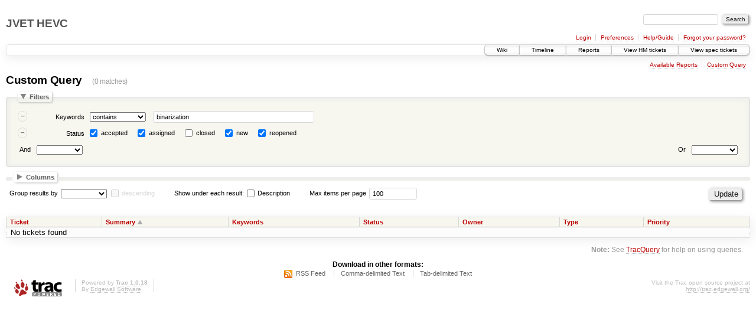

--- FILE ---
content_type: text/html;charset=utf-8
request_url: https://hevc.hhi.fraunhofer.de/trac/hevc/query?status=!closed&keywords=~binarization&order=summary
body_size: 5309
content:
<!DOCTYPE html PUBLIC "-//W3C//DTD XHTML 1.0 Strict//EN" "http://www.w3.org/TR/xhtml1/DTD/xhtml1-strict.dtd">
<html xmlns="http://www.w3.org/1999/xhtml">
  
  

  


  <head>
    <title>
      Custom Query – JVET HEVC
    </title>
      <meta http-equiv="Content-Type" content="text/html; charset=UTF-8" />
      <meta http-equiv="X-UA-Compatible" content="IE=edge" />
    <!--[if IE]><script type="text/javascript">
      if (/^#__msie303:/.test(window.location.hash))
        window.location.replace(window.location.hash.replace(/^#__msie303:/, '#'));
    </script><![endif]-->
        <link rel="search" href="/trac/hevc/search" />
        <link rel="help" href="/trac/hevc/wiki/TracGuide" />
        <link rel="alternate" href="/trac/hevc/query?status=!closed&amp;keywords=~binarization&amp;format=rss&amp;order=summary" type="application/rss+xml" class="rss" title="RSS Feed" /><link rel="alternate" href="/trac/hevc/query?status=!closed&amp;keywords=~binarization&amp;format=csv&amp;order=summary" type="text/csv" class="csv" title="Comma-delimited Text" /><link rel="alternate" href="/trac/hevc/query?status=!closed&amp;keywords=~binarization&amp;format=tab&amp;order=summary" type="text/tab-separated-values" class="tab" title="Tab-delimited Text" />
        <link rel="start" href="/trac/hevc/wiki" />
        <link rel="stylesheet" href="/trac/hevc/chrome/common/css/trac.css" type="text/css" /><link rel="stylesheet" href="/trac/hevc/chrome/common/css/report.css" type="text/css" /><link rel="stylesheet" href="/trac/hevc/chrome/common/css/jquery-ui/jquery-ui.css" type="text/css" /><link rel="stylesheet" href="/trac/hevc/chrome/common/css/jquery-ui-addons.css" type="text/css" />
        <link rel="shortcut icon" href="/trac/hevc/chrome/common/trac.ico" type="image/x-icon" />
        <link rel="icon" href="/trac/hevc/chrome/common/trac.ico" type="image/x-icon" />
    <style id="trac-noscript" type="text/css">.trac-noscript { display: none !important }</style>
      <link type="application/opensearchdescription+xml" rel="search" href="/trac/hevc/search/opensearch" title="Search JVET HEVC" />
    <script type="text/javascript">
      var properties={"cc":{"label":"Cc","type":"text"},"changetime":{"label":"Modified","type":"time"},"component":{"label":"Component","options":["CHANGEME","Encoder Description","HM","HM RExt","HM SCC","RExt text","SCC text","Text"],"type":"select"},"description":{"label":"Description","type":"textarea"},"id":{"label":"Ticket","type":"id"},"keywords":{"label":"Keywords","type":"text"},"milestone":{"label":"Milestone","optgroups":[{"label":"Open (by due date)","options":["v5"]},{"label":"Open (no due date)","options":["D10","HM+SCC-3.0","HM+SCC-4.0","HM+SCC-7.0","HM+SCC-8.0","HM+SCM-4.1","HM-16.15","HM-next","RExt D7"]},{"label":"Closed","options":["0.5","0.6","HM-3.0","HM-3.1","HM-3.2","HM-3.3","HM-3.4","HM-4.0","HM-4.1","HM-5.0","HM-5.1","HM-5.2","HM-6.0","HM-6.1","WD6","HM-6.2","HM-6.3","HM-7.0","HM-7.1","D7","HM-7.2","HM-8.0","HM-8.1","D8","HM-8.2","HM-9.0","HM-9.1","D9","HM-9.2","HM-10.0","HM-10.1","HM-11.0","RExt D2","HM-11.1","HM-12.0","RExt D3","RExt D4","HM+RExt-4.0","HM+RExt-4.1","HM-12.1","HM+RExt-4.2","RExt D5","HM-13.0","HM+RExt-6.0","RExt D6","HM-14.0","HM+RExt-7.0","HM-15.0","HM+RExt-8.0","HM+SCC-2.0","HM-16.0","HM-16.1","HM-16.2","HM-16.3","HM-16.4","HM-16.5","HM-16.6","HM-16.7","HM-16.8","HM-16.9","HM-16.10","HM-16.11","HM-16.12","HM-16.13","HM-16.14"]}],"options":[],"type":"select"},"owner":{"label":"Owner","type":"text"},"priority":{"label":"Priority","options":["blocker","critical","major","minor","trivial"],"type":"select"},"reporter":{"label":"Reporter","type":"text"},"resolution":{"label":"Resolution","options":["fixed","invalid","wontfix","duplicate","worksforme"],"type":"radio"},"status":{"label":"Status","options":["accepted","assigned","closed","new","reopened"],"type":"radio"},"summary":{"label":"Summary","type":"text"},"time":{"label":"Created","type":"time"},"type":{"label":"Type","options":["defect","enhancement","task","technical change"],"type":"select"},"version":{"label":"Version","options":["v5 (02/2018)","v4 (12/2016)","HM-16.14","HM-16.13","HM-16.12","HM-16.11","HM-16.10","HM-16.9","SCC-7.0 (HM16.8)","HM-16.8","SCC-6.0 (HM16.7)","HM-16.7","HM-16.6","v3 (04/2015)","HM-16.5","SCM-4.0 (HM-16.4)","HM-16.4","HM-16.3","SCC-3.0 (HM16.2)","HM-16.2","HM-16.1","HM-16.0","SCC-2.0 (RExt-8.0)","Defect Report 3 (JCTVC-R1003)","HM-15.0","RExt D7 (Q1005) v8","RExt D7 (Q1005) v7","RExt D7 (Q1005) v6","RExt D7 (Q1005) v5","RExt-7.2 (HM-14.0)","RExt-7.1 (HM-14.0)","SCC-1.0 (RExt-7.0)","RExt-7.0 (HM-14.0)","RExt D7 (Q1005) v4","RExt D7 (Q1005) v3","RExt D7 (Q1005) v2","RExt D7 (Q1005) v1","HM-14.0","RExt D6 (P1005) v4","RExt D6 (P1005) v3","RExt D6 (P1005) v2","RExt D6 (P1005) v1","RExt-6.0 (HM-13.0)","RExt-5.2 (HM-13.0)","RExt-5.1 (HM-13.0)","HM-13.0","RExt D5 (O1005) v3","RExt D5 (O1005) v2","RExt-5.0 (HM-12.1)","Defect Report 2 (O1003) v2","RExt D5 (O1005) v1","HM-12.1","Defect Report (N1003) v1","RExt-4.1 (HM-12.0)","RExt-4.0 (HM-12.0)","RExt D4 (N1005) v3","HM-12.0","HM-11.1","RExt D3 (M1005) v2","RExt D3 (M1005) v1","HM-11.0","RExt-3.0 (HM-10.1)","RExt-2.0 (HM-10.1)","HM-10.1","D10 (L1003) v33","D10 (L1003) v31","D10 (L1003) v28","RExt D2 (L1005) v1","RExt-2.0 (HM-10.0)","D10 (L1003) v23","RExt-1.0 (HM-10)","RExt-1.0 (HM-9.2)","RExt-1.0 (HM-9.1)","HM-10.0","HM-9.2","D10 (L1003) v2","D10 (L1003) v1","D9 (K1003) v13","D9 (K1003) v12","D9 (K1003) v11","HM-9.1","D9 (K1003) v10","D9 (K1003) v9","HM-9.0","D9 (K1003) v4","HM-8.2","HM-8.1","D8 (K0030) v4","D8 (K0030) v3","HM-8.0","D8 (J1003) d7","HM-7.2","D7 (I1003) d9","D7 (I1003) d8","D7 (I1003) d7","D7 (I1003) d6","HM-7.1","D7 (I1003) d5","D7 (I1003) d4","D7 (I1003) d3","D7 (I1003) d2","HM-7.0","D7 (I1003) d1","D7 (I1003) d0","HM-6.3","HM-6.2","HM-6.2rc1","HM-6.1","HM-6.0","HM-6.0rc1","D6 (H1003) dI/dJ/dK","D6 (H1003) dH","D6 (H1003) dG","HM-5.2","WD5 (G1103) d9","WD5 (G1103) d8","WD5 (G1103) d7","HM-5.1","WD5 (G1103) d6","WD5 (G1103) d5","HM-5.1rc2","HM-5.1rc1","WD5 (G1103) d4","WD5 (G1103) d3","WD5 (G1103) d2","WD5 (G1103) d1","HM-5.0","WD5 (G1103) d0","HM-5.0rc1","WD4 (F803) d6","HM-4.1","WD4 (F803) d5","ED4 (F802) d0","HM-4.0","HM-3.4","HM-3.3","HM-3.2","HM-3.1","HM-3.0","HM-3.0rc2","HM-3.0rc1","HM-2.2","HM-2.1"],"type":"select"}};
      var jquery_ui={"ampm":true,"date_format":"M d, yy","day_names":{"abbreviated":["Sun","Mon","Tue","Wed","Thu","Fri","Sat"],"narrow":["S","M","T","W","T","F","S"],"wide":["Sunday","Monday","Tuesday","Wednesday","Thursday","Friday","Saturday"]},"default_timezone":"+01:00","first_week_day":0,"month_names":{"abbreviated":["Jan","Feb","Mar","Apr","May","Jun","Jul","Aug","Sep","Oct","Nov","Dec"],"wide":["January","February","March","April","May","June","July","August","September","October","November","December"]},"period_names":{"am":["AM","AM"],"pm":["PM","PM"]},"show_timezone":false,"time_format":"h:mm:ss TT","timepicker_separator":", ","timezone_iso8601":false,"timezone_list":["+01:00"]};
      var modes={"id":[{"name":"is","value":""},{"name":"is not","value":"!"}],"select":[{"name":"is","value":""},{"name":"is not","value":"!"}],"text":[{"name":"contains","value":"~"},{"name":"doesn't contain","value":"!~"},{"name":"begins with","value":"^"},{"name":"ends with","value":"$"},{"name":"is","value":""},{"name":"is not","value":"!"}],"textarea":[{"name":"contains","value":"~"},{"name":"doesn't contain","value":"!~"}]};
    </script>
      <script type="text/javascript" charset="utf-8" src="/trac/hevc/chrome/common/js/jquery.js"></script>
      <script type="text/javascript" charset="utf-8" src="/trac/hevc/chrome/common/js/babel.js"></script>
      <script type="text/javascript" charset="utf-8" src="/trac/hevc/chrome/common/js/trac.js"></script>
      <script type="text/javascript" charset="utf-8" src="/trac/hevc/chrome/common/js/search.js"></script>
      <script type="text/javascript" charset="utf-8" src="/trac/hevc/chrome/common/js/jquery-ui.js"></script>
      <script type="text/javascript" charset="utf-8" src="/trac/hevc/chrome/common/js/jquery-ui-addons.js"></script>
      <script type="text/javascript" charset="utf-8" src="/trac/hevc/chrome/common/js/jquery-ui-i18n.js"></script>
      <script type="text/javascript" charset="utf-8" src="/trac/hevc/chrome/common/js/query.js"></script>
    <script type="text/javascript">
      jQuery("#trac-noscript").remove();
      jQuery(document).ready(function($) {
        $(".trac-autofocus").focus();
        $(".trac-target-new").attr("target", "_blank");
        setTimeout(function() { $(".trac-scroll").scrollToTop() }, 1);
        $(".trac-disable-on-submit").disableOnSubmit();
      });
    </script>
    <script type="text/javascript" src="/trac/hevc/chrome/common/js/folding.js"></script>
    <script type="text/javascript">
      jQuery(document).ready(function($) {
        initializeFilters();
        $("#group").change(function() {
          $("#groupdesc").enable(this.selectedIndex != 0)
        }).change();
        $("fieldset legend.foldable").enableFolding(false);
      /*<![CDATA[*/
        /* Hide the filters for saved queries. */
        if (window.location.href.search(/[?&]report=[0-9]+/) != -1)
          $("#filters").toggleClass("collapsed");
      /*]]>*/
        /* Hide the columns by default. */
        $("#columns").toggleClass("collapsed");
      });
    </script>
  </head>
  <body>
    <div id="banner">
      <div id="header">
        <h1><a href="https://hevc.hhi.fraunhofer.de/trac/hevc">JVET HEVC</a></h1>
      </div>
      <form id="search" action="/trac/hevc/search" method="get">
        <div>
          <label for="proj-search">Search:</label>
          <input type="text" id="proj-search" name="q" size="18" value="" />
          <input type="submit" value="Search" />
        </div>
      </form>
      <div id="metanav" class="nav">
    <ul>
      <li class="first"><a href="/trac/hevc/login">Login</a></li><li><a href="/trac/hevc/prefs">Preferences</a></li><li><a href="/trac/hevc/wiki/TracGuide">Help/Guide</a></li><li class="last"><a href="/trac/hevc/reset_password">Forgot your password?</a></li>
    </ul>
  </div>
    </div>
    <div id="mainnav" class="nav">
    <ul>
      <li class="first"><a href="/trac/hevc/wiki">Wiki</a></li><li><a href="/trac/hevc/timeline">Timeline</a></li><li><a href="/trac/hevc/report">Reports</a></li><li><a href="/trac/hevc/report/16">View HM tickets</a></li><li class="last"><a href="/trac/hevc/report/15">View spec tickets</a></li>
    </ul>
  </div>
    <div id="main">
      <div id="ctxtnav" class="nav">
        <h2>Context Navigation</h2>
        <ul>
          <li class="first"><a href="/trac/hevc/report">Available Reports</a></li><li class="last"><a href="/trac/hevc/query">Custom Query</a></li>
        </ul>
        <hr />
      </div>
    <div id="content" class="query">
      <h1>Custom Query <span class="numrows">(0 matches)</span></h1>
      <form id="query" method="post" action="/trac/hevc/query"><div><input type="hidden" name="__FORM_TOKEN" value="c2b7cd9d75a5e78cb874e4d1" /></div>
        <fieldset id="filters">
          <legend class="foldable">Filters</legend>
          <table summary="Query filters">
            <tbody>
              <tr style="display: none">
                <td>
                  <div class="trac-clause-lsep"> <hr /></div>
                  <div class="trac-clause-msep">Or</div>
                  <div class="trac-clause-rsep"> <hr /></div>
                </td>
              </tr>
              <tr><td class="trac-clause">
                <table class="trac-clause">
                  <tbody>
                    <tr class="keywords">
                      <td>
                        <div class="inlinebuttons">
                          <input type="submit" name="rm_filter_0_keywords_0" value="–" />
                        </div>
                      </td>
                          <th scope="row"><label id="label_0_keywords">Keywords</label></th>
                          <td class="mode">
                            <select name="0_keywords_mode">
                              <option value="~" selected="selected">contains</option><option value="!~">doesn't contain</option><option value="^">begins with</option><option value="$">ends with</option><option value="">is</option><option value="!">is not</option>
                            </select>
                          </td>
                      <td class="filter">
                          <input type="text" name="0_keywords" value="binarization" size="42" />
                      </td>
                    </tr>
                  </tbody><tbody>
                    <tr class="status">
                      <td>
                        <div class="inlinebuttons">
                          <input type="submit" name="rm_filter_0_status_0" value="–" />
                        </div>
                      </td>
                          <th scope="row"><label id="label_0_status">Status</label></th>
                      <td class="filter" colspan="2">
                            <input type="checkbox" id="_0_status_accepted" name="0_status" value="accepted" checked="checked" />
                            <label for="_0_status_accepted" class="control">accepted</label>
                            <input type="checkbox" id="_0_status_assigned" name="0_status" value="assigned" checked="checked" />
                            <label for="_0_status_assigned" class="control">assigned</label>
                            <input type="checkbox" id="_0_status_closed" name="0_status" value="closed" />
                            <label for="_0_status_closed" class="control">closed</label>
                            <input type="checkbox" id="_0_status_new" name="0_status" value="new" checked="checked" />
                            <label for="_0_status_new" class="control">new</label>
                            <input type="checkbox" id="_0_status_reopened" name="0_status" value="reopened" checked="checked" />
                            <label for="_0_status_reopened" class="control">reopened</label>
                      </td>
                    </tr>
                  </tbody>
                  <tbody>
                    <tr class="actions">
                      <td class="and" colspan="2">
                         <label for="add_filter_0">And</label> 
                        <select name="add_filter_0" id="add_filter_0">
                          <option></option>
                          <option value="cc">Cc</option><option value="component">Component</option><option value="time">Created</option><option value="description">Description</option><option value="keywords">Keywords</option><option value="milestone">Milestone</option><option value="changetime">Modified</option><option value="owner">Owner</option><option value="priority">Priority</option><option value="reporter">Reporter</option><option value="resolution">Resolution</option><option value="status" disabled="disabled">Status</option><option value="summary">Summary</option><option value="id">Ticket</option><option value="type">Type</option><option value="version">Version</option>
                        </select>
                        <div class="inlinebuttons">
                          <input type="submit" name="add_0" value="+" />
                        </div>
                      </td>
                      <td class="or" colspan="2">
                        <label for="add_clause">Or</label> 
                        <select name="add_clause_1" id="add_clause">
                          <option></option>
                          <option value="cc">Cc</option><option value="component">Component</option><option value="time">Created</option><option value="description">Description</option><option value="keywords">Keywords</option><option value="milestone">Milestone</option><option value="changetime">Modified</option><option value="owner">Owner</option><option value="priority">Priority</option><option value="reporter">Reporter</option><option value="resolution">Resolution</option><option value="status">Status</option><option value="summary">Summary</option><option value="id">Ticket</option><option value="type">Type</option><option value="version">Version</option>
                        </select>
                        <div class="inlinebuttons">
                          <input type="submit" name="add_1" value="+" />
                        </div>
                      </td>
                    </tr>
                  </tbody>
                </table>
              </td></tr>
            </tbody>
          </table>
        </fieldset>
        <fieldset id="columns">
          <legend class="foldable">Columns</legend>
          <div>
              <label>
                <input type="checkbox" name="col" value="summary" checked="checked" />
                Summary
              </label>
              <label>
                <input type="checkbox" name="col" value="keywords" checked="checked" />
                Keywords
              </label>
              <label>
                <input type="checkbox" name="col" value="status" checked="checked" />
                Status
              </label>
              <label>
                <input type="checkbox" name="col" value="owner" checked="checked" />
                Owner
              </label>
              <label>
                <input type="checkbox" name="col" value="type" checked="checked" />
                Type
              </label>
              <label>
                <input type="checkbox" name="col" value="priority" checked="checked" />
                Priority
              </label>
              <label>
                <input type="checkbox" name="col" value="milestone" />
                Milestone
              </label>
              <label>
                <input type="checkbox" name="col" value="component" />
                Component
              </label>
              <label>
                <input type="checkbox" name="col" value="version" />
                Version
              </label>
              <label>
                <input type="checkbox" name="col" value="resolution" />
                Resolution
              </label>
              <label>
                <input type="checkbox" name="col" value="time" />
                Created
              </label>
              <label>
                <input type="checkbox" name="col" value="changetime" />
                Modified
              </label>
              <label>
                <input type="checkbox" name="col" value="reporter" />
                Reporter
              </label>
              <label>
                <input type="checkbox" name="col" value="cc" />
                Cc
              </label>
          </div>
        </fieldset>
        <p class="option">
          <label for="group">Group results by</label>
          <select name="group" id="group">
            <option></option>
              <option value="component">Component</option>
              <option value="milestone">Milestone</option>
              <option value="owner">Owner</option>
              <option value="priority">Priority</option>
              <option value="reporter">Reporter</option>
              <option value="resolution">Resolution</option>
              <option value="status">Status</option>
              <option value="type">Type</option>
              <option value="version">Version</option>
          </select>
          <input type="checkbox" name="groupdesc" id="groupdesc" />
          <label for="groupdesc">descending</label>
        </p>
        <p class="option">
          Show under each result:
            <label><input type="checkbox" name="row" value="description" />
            Description</label>
        </p>
        <p class="option">
          <label for="max">Max items per page</label>
          <input type="text" name="max" id="max" size="10" value="100" />
        </p>
        <div style="display:none;"><input type="text" name="sfp_email" value="" /><input type="hidden" name="sfph_mail" value="" /></div><div class="buttons">
          <input type="hidden" name="order" value="summary" />
          <input type="submit" name="update" value="Update" />
        </div>
        <hr />
      </form>
      <div>
  
  <table class="listing tickets">
    <thead>
    <tr class="trac-columns">
      <th class="id">
        <a title="Sort by Ticket (ascending)" href="/trac/hevc/query?status=!closed&amp;keywords=~binarization&amp;order=id">Ticket</a>
      </th><th class="summary asc">
        <a title="Sort by Summary (descending)" href="/trac/hevc/query?status=!closed&amp;keywords=~binarization&amp;desc=1&amp;order=summary">Summary</a>
      </th><th class="keywords">
        <a title="Sort by Keywords (ascending)" href="/trac/hevc/query?status=!closed&amp;keywords=~binarization&amp;order=keywords">Keywords</a>
      </th><th class="status">
        <a title="Sort by Status (ascending)" href="/trac/hevc/query?status=!closed&amp;keywords=~binarization&amp;order=status">Status</a>
      </th><th class="owner">
        <a title="Sort by Owner (ascending)" href="/trac/hevc/query?status=!closed&amp;keywords=~binarization&amp;order=owner">Owner</a>
      </th><th class="type">
        <a title="Sort by Type (ascending)" href="/trac/hevc/query?status=!closed&amp;keywords=~binarization&amp;order=type">Type</a>
      </th><th class="priority">
        <a title="Sort by Priority (ascending)" href="/trac/hevc/query?status=!closed&amp;keywords=~binarization&amp;order=priority">Priority</a>
      </th>
    </tr>
    </thead>
      <tbody>
        <tr class="even">
          <td colspan="7">
            No tickets found
          </td>
        </tr>
      </tbody>
  </table>
  
</div>
      <div style="display:none;"><input type="text" name="sfp_email" value="" /><input type="hidden" name="sfph_mail" value="" /></div><div id="trac-report-buttons" class="buttons">
      </div>
      <div id="help"><strong>Note:</strong> See <a href="/trac/hevc/wiki/TracQuery">TracQuery</a>
        for help on using queries.</div>
    </div>
    <div id="altlinks">
      <h3>Download in other formats:</h3>
      <ul>
        <li class="first">
          <a rel="nofollow" href="/trac/hevc/query?status=!closed&amp;keywords=~binarization&amp;format=rss&amp;order=summary" class="rss">RSS Feed</a>
        </li><li>
          <a rel="nofollow" href="/trac/hevc/query?status=!closed&amp;keywords=~binarization&amp;format=csv&amp;order=summary" class="csv">Comma-delimited Text</a>
        </li><li class="last">
          <a rel="nofollow" href="/trac/hevc/query?status=!closed&amp;keywords=~binarization&amp;format=tab&amp;order=summary" class="tab">Tab-delimited Text</a>
        </li>
      </ul>
    </div>
    </div>
    <div id="footer" lang="en" xml:lang="en"><hr />
      <a id="tracpowered" href="http://trac.edgewall.org/"><img src="/trac/hevc/chrome/common/trac_logo_mini.png" height="30" width="107" alt="Trac Powered" /></a>
      <p class="left">Powered by <a href="/trac/hevc/about"><strong>Trac 1.0.18</strong></a><br />
        By <a href="http://www.edgewall.org/">Edgewall Software</a>.</p>
      <p class="right">Visit the Trac open source project at<br /><a href="http://trac.edgewall.org/">http://trac.edgewall.org/</a></p>
    </div>
  </body>
</html>

--- FILE ---
content_type: application/javascript
request_url: https://hevc.hhi.fraunhofer.de/trac/hevc/chrome/common/js/query.js
body_size: 4977
content:
// Create and modify custom queries (incl. support for batch modification)

(function($){

  // Create a <label>
  function createLabel(text, htmlFor) {
    var label = $($.htmlFormat("<label>$1</label>", text));
    if (htmlFor)
      label.attr("for", htmlFor).addClass("control");
    return label;
  }

  // Create an <input type="text">
  function createText(name, size) {
    return $($.htmlFormat('<input type="text" name="$1" size="$2">',
                          name, size));
  }

  // Create an <input type="checkbox">
  function createCheckbox(name, value, id) {
    return $($.htmlFormat('<input type="checkbox" id="$1" name="$2"' +
                          ' value="$3">', id, name, value));
  }

  // Create an <input type="radio">
  function createRadio(name, value, id) {
    // Workaround for IE, otherwise the radio buttons are not selectable
    return $($.htmlFormat('<input type="radio" id="$1" name="$2"' +
                          ' value="$3">', id, name, value));
  }

  // Append a list of <option> to an element
  function appendOptions(e, options) {
    for (var i = 0; i < options.length; i++) {
      var opt = options[i], v = opt, t = opt;
      if (typeof opt == "object")
        v = opt.value, t = opt.name;
      $($.htmlFormat('<option value="$1">$2</option>', v, t)).appendTo(e);
    }
  }

  // Create a <select>
  function createSelect(name, options, optional, optgroups) {
    var e = $($.htmlFormat('<select name="$1">', name));
    if (optional)
      $("<option>").appendTo(e);
    appendOptions(e, options);
    if (optgroups) {
      for (var i = 0; i < optgroups.length; i++) {
        var grp = optgroups[i];
        var optgrp = $($.htmlFormat('<optgroup label="$1">', grp.label));
        appendOptions(optgrp, grp.options);
        optgrp.appendTo(e);
      }
    }
    return e;
  }

  window.initializeFilters = function() {
    // Remove an existing row from the filters table
    function removeRow(button, propertyName) {
      var m = propertyName.match(/^(\d+)_(.*)$/);
      var clauseNum = m[1], field = m[2];
      var tr = $(button).closest("tr");

      // Keep the filter label when removing the first row
      var label = $("#label_" + propertyName);
      if (label.length && (label.closest("tr")[0] == tr[0])) {
        var next = tr.next("." + field);
        if (next.length) {
          var thisTh = tr.children().eq(1);
          var nextTh = next.children().eq(1);
          if (nextTh.attr("colSpan") == 1) {
            nextTh.replaceWith(thisTh);
          } else {
            nextTh.attr("colSpan", 1).before(thisTh);
            next.children().eq(2).replaceWith(tr.children().eq(1));
          }
        }
      }

      // Remove the row, filter tbody or clause tbody
      var tbody = tr.closest("tbody");
      if (tbody.children("tr").length > 1) {
        tr.remove();
      } else {
        var table = tbody.closest("table.trac-clause");
        var ctbody = table.closest("tbody");
        if (table.children().length > 2 || !ctbody.siblings().length) {
          tbody.remove();
          if (!ctbody.siblings().length && table.children().length == 1) {
            $("#add_clause").attr("disabled", true);
          }
        } else {
          var add_clause = $("#add_clause", ctbody);
          if (add_clause.length)
            $("tr.actions td.and", ctbody.prev()).attr("colSpan", 2)
              .after(add_clause.closest("td"));
          if (ctbody.prev().length == 0)
            ctbody.next().children("tr:first").attr("style", "display: none");
          ctbody.remove();
          return;
        }
      }

      // Re-enable non-multiline filter
      $("#add_filter_" + clauseNum + " option[value='" + field + "']")
        .enable();
    }

    // Make the submit buttons for removing filters client-side triggers
    $("#filters input[type='submit'][name^='rm_filter_']").each(function() {
      var idx = this.name.search(/_\d+$/);
      if (idx < 0)
        idx = this.name.length;
      var propertyName = this.name.substring(10, idx);
      $(this).replaceWith(
        $($.htmlFormat('<input type="button" value="$1">', this.value))
          .click(function() {
            removeRow(this, propertyName);
            return false;
      }));
    });

    // Make the drop-down menu for adding a filter a client-side trigger
    $("#filters select[name^=add_filter_]").change(function() {
      if (this.selectedIndex < 1)
        return;

      if (this.options[this.selectedIndex].disabled) {
        // IE doesn't support disabled options
        alert(_("A filter already exists for that property"));
        this.selectedIndex = 0;
        return;
      }

      var propertyName = this.options[this.selectedIndex].value;
      var property = properties[propertyName];
      var table = $(this).closest("table.trac-clause")[0];
      var tbody = $("tr." + propertyName, table).closest("tbody").eq(0);
      var tr = $("<tr>").addClass(propertyName);

      var clauseNum = $(this).attr("name").split("_").pop();
      propertyName = clauseNum + "_" + propertyName;

      // Add the remove button
      tr.append($('<td>')
        .append($('<div class="inlinebuttons">')
          .append($('<input type="button" value="&ndash;">')
            .click(function() { removeRow(this, propertyName); }))));

      // Add the row header
      var th = $('<th scope="row">');
      if (!tbody.length) {
        th.append(createLabel(property.label)
                    .attr("id", "label_" + propertyName));
      } else {
        th.attr("colSpan", property.type == "time"? 1: 2)
          .append(createLabel(_("or")))
      }
      tr.append(th);

      var td = $("<td>");
      var focusElement = null;
      if (property.type == "radio" || property.type == "checkbox"
          || property.type == "time") {
        td.addClass("filter").attr("colSpan", 2);
        if (property.type == "radio") {
          for (var i = 0; i < property.options.length; i++) {
            var option = property.options[i];
            var control = createCheckbox(propertyName, option,
                                         propertyName + "_" + option);
            if (i == 0)
              focusElement = control;
            td.append(control).append(" ")
              .append(createLabel(option ? option : "none",
                                  propertyName + "_" + option)).append(" ");
          }
        } else if (property.type == "checkbox") {
          focusElement = createRadio(propertyName, "1", propertyName + "_on");
          td.append(focusElement)
            .append(" ").append(createLabel(_("yes"), propertyName + "_on"))
            .append(" ")
            .append(createRadio(propertyName, "0", propertyName + "_off"))
            .append(" ").append(createLabel(_("no"), propertyName + "_off"));
        } else if (property.type == "time") {
          focusElement = createText(propertyName, 14).datepicker();
          td.append(createLabel(_("between"))).append(" ")
            .append(focusElement).append(" ")
            .append(createLabel(_("and"))).append(" ")
            .append(createText(propertyName + "_end", 14).datepicker());
        }
        tr.append(td);
      } else {
        if (!tbody.length) {
          // Add the mode selector
          td.addClass("mode")
            .append(createSelect(propertyName + "_mode", modes[property.type]))
            .appendTo(tr);
        }

        // Add the selector or text input for the actual filter value
        td = $("<td>").addClass("filter");
        if (property.type == "select") {
          focusElement = createSelect(propertyName, property.options, true,
                                      property.optgroups);
        } else if ((property.type == "text") || (property.type == "id")
                   || (property.type == "textarea")) {
          focusElement = createText(propertyName, 42);
        }
        td.append(focusElement).appendTo(tr);
      }

      if (!tbody.length) {
        tbody = $("<tbody>");

        // Find the insertion point for the new row. We try to keep the filter
        // rows in the same order as the options in the 'Add filter' drop-down,
        // because that's the order they'll appear in when submitted
        var insertionPoint = $(this).closest("tbody");
        outer:
        for (var i = this.selectedIndex + 1; i < this.options.length; i++) {
          for (var j = 0; j < table.tBodies.length; j++) {
            if (table.tBodies[j].rows[0].className == this.options[i].value) {
              insertionPoint = $(table.tBodies[j]);
              break outer;
            }
          }
        }
        insertionPoint.before(tbody);
      }
      tbody.append(tr);

      if(focusElement)
          focusElement.focus();

      // Disable the add filter in the drop-down list
      if (property.type == "radio" || property.type == "checkbox"
          || property.type == "id")
        this.options[this.selectedIndex].disabled = true;

      this.selectedIndex = 0;

      // Enable the Or... button if it's been disabled
      $("#add_clause").attr("disabled", false);
    }).next("div.inlinebuttons").remove();

    // Add a new empty clause at the end by cloning the current last clause
    function addClause(select) {
      var tbody = $(select).closest("tbody");
      var clauseNum = parseInt($(select).attr("name").split("_").pop());
      var tbody = $(select).closest("tbody").parents("tbody").eq(0);
      var copy = tbody.clone(true);
      $(select).closest("td").next().attr("colSpan", 4).end().remove();
      $("tr:first", copy).removeAttr("style");
      $("tr tbody:not(:last)", copy).remove();
      var newId = "add_filter_" + clauseNum;
      $("select[name^=add_filter_]", copy).attr("id", newId)
        .attr("name", newId)
        .children().enable().end()
        .prev().attr("for", newId);
      $("select[name^=add_clause_]", copy)
        .attr("name", "add_clause_" + (clauseNum + 1));
      tbody.after(copy);
    }

    var add_clause = $("#add_clause");
    add_clause.change(function() {
      // Add a new clause and fire a change event on the new clause's
      // add_filter select.
      var field = $(this).val();
      addClause(this);
      $("#add_clause").closest("tr").find("select[name^=add_filter_]")
        .val(field).change();
    }).next("div.inlinebuttons").remove();
    if (!add_clause.closest("tbody").siblings().length) {
      // That is, if there are no filters added to this clause
      add_clause.attr("disabled", true);
    }
  }

  window.initializeBatch = function() {
    // Create the appropriate input for the property.
    function createBatchInput(propertyName, property) {
      var td = $('<td class="batchmod_property">');
      var inputName = getBatchInputName(propertyName);
      var focusElement = null;
      switch (property.type) {
        case 'select':
          focusElement = createSelect(inputName, property.options, true,
                                      property.optgroups);
          focusElement.attr("id", inputName);
          td.append(focusElement);
          break;
        case 'radio':
          for (var i = 0; i < property.options.length; i++) {
            var option = property.options[i];
            var control = createRadio(inputName, option,
                                      inputName + "_" + option);
            if (i == 0)
              focusElement = control;
            td.append(control).append(" ")
              .append(createLabel(option ? option : "none",
                                  inputName + "_" + option))
              .append(" ");
          }
          break;
        case 'checkbox':
          focusElement = createRadio(inputName, "1", inputName + "_on");
          td.append(focusElement)
            .append(" ").append(createLabel(_("yes"), inputName + "_on"))
            .append(" ")
            .append(createRadio(inputName, "0", inputName + "_off"))
            .append(" ").append(createLabel(_("no"), inputName + "_off"));
          break;
        case 'text':
          if ($.inArray(propertyName, batch_list_properties) >= 0) {
            focusElement = appendBatchListControls(td, propertyName,
                                                   inputName);
          } else {
            focusElement = createText(inputName, 42).attr("id", inputName);
            td.append(focusElement);
          }
          break;
        case 'time':
          focusElement = createText(inputName, 42).addClass("time")
                                                  .attr("id", inputName);
          td.append(focusElement);
          break;
      }
      return [td, focusElement];
    }

    function appendBatchListControls(td, propertyName, inputName) {
      var modeSelect = createSelect("batchmod_mode_" + propertyName,
                                    batch_list_modes).attr("id", inputName);
      var name1 = "batchmod_primary_" + propertyName;
      var name2 = "batchmod_secondary_" + propertyName;
      var text1 = createText(name1, 42).attr("id", name1);
      var text2 = createText(name2, 42).attr("id", name2);
      var label1 = createLabel(" " + batch_list_modes[0]['name'] + ":", name1);
      var label2 = createLabel(_(" remove:"), name2);
      td.append(modeSelect);
      td.append(label1);
      td.append(text1);

      // Only mode 2 ("Add / remove") has a second text field:
      $(modeSelect).change(function() {
        if (this.selectedIndex == 2) {
          td.append(label2);
          td.append(text2);
          label1.text(_(" add:"));
        } else {
          if (td.has(text2).length) {
            text2.remove();
            label2.remove();
          }
          label1.text(" " + batch_list_modes[this.selectedIndex]['name'] +
                      ":"); // FIXME: french l10n
        }
      });

      return text1;
    }

    function getBatchInputName(propertyName) {
      return 'batchmod_value_' + propertyName;
    }

    function getDisabledBatchOptions() {
      return $("#add_batchmod_field option:disabled");
    }

    // Add a new column with checkboxes for each ticket.
    // Selecting a ticket marks it for inclusion in the batch.
    $("table.listing tr td.id").each(function() {
      var tId = $(this).text().substring(1);
      $(this).before(
        $('<td class="batchmod_selector sel">').append(
          $('<input type="checkbox" name="selected_ticket" />').attr({
            title: babel.format(_("Select ticket %(id)s for modification"), {id: tId}),
            value: tId
          })));
    });

    // Add a checkbox at the top of the column
    // to select every ticket in the group.
    if ($("table.listing tr td.id").length) {
        $("table.listing tr th.id").each(function() {
          $(this).before(
            $('<th class="batchmod_selector sel">').append(
              $('<input type="checkbox" name="batchmod_toggleGroup" />').attr({
                title: _("Toggle selection of all tickets shown in this group")
              })));
        });
    }

    // Add the click behavior for the group toggle.
    $("input[name='batchmod_toggleGroup']").click(function() {
      $("tr td.batchmod_selector input",
        $(this).closest("table.listing thead, table.listing tbody").next())
        .prop("checked", this.checked);
    });
    $("input[name='selected_ticket']").click(function() {
      var tbody = $(this).closest("table.listing tbody");
      var checkboxes = $("tr td.batchmod_selector input", tbody);
      var numSelected = checkboxes.filter(":checked").length;
      var noneSelected = numSelected === 0;
      var allSelected = numSelected === checkboxes.length;
      $("tr th.batchmod_selector input", tbody.prev())
        .prop({"checked": allSelected,
               "indeterminate": !(noneSelected || allSelected)});
    });

    // At least one ticket must be selected to submit the batch.
    $("form#batchmod_form").submit(function() {
      // First remove all existing validation messages.
      $(".batchmod_required").remove();

      var valid = true;
      var selectedTix = [];
      $("input[name=selected_ticket]:checked").each(function() {
        selectedTix.push(this.value);
      });
      $("input[name=selected_tickets]").val(selectedTix);

      // At least one ticket must be selected.
      if (selectedTix.length === 0) {
        $("#batchmod_submit")
          .after('<span class="batchmod_required">' +
                 'You must select at least one ticket.</span>');
        valid = false;
      }

      // Check that each radio property has something selected.
      getDisabledBatchOptions().each(function() {
        var propertyName = $(this).val();
        if (properties[propertyName].type == "radio") {
          var isChecked = false;
          var inputName = getBatchInputName(propertyName);
          $("[name=" + inputName + "]").each(function() {
            isChecked = isChecked || $(this).is(':checked');
          });
          if (!isChecked) {
            // Select the last label in the row to add the error message
            $("[name=" + inputName + "] ~ label:last")
              .after('<span class="batchmod_required">Required</span>');
            valid = false;
          }
        }
      });

      // Remove handler and class that prevent multi-submit
      if (!valid) {
        var form = $(this);
        form.removeClass("trac-submit-is-disabled");
        form.unbind("submit.prevent-submit");
      }

      return valid;
    });

    // Collapse the form by default
    $("#batchmod_fieldset").toggleClass("collapsed");

    // Add the new batch modify field when the user selects one from the
    // dropdown.
    $("#add_batchmod_field").change(function() {
      if (this.selectedIndex < 1) {
          return;
      }

      // Trac has a properties object that has information about each property
      // that filters could be built with. We use it here to add batchmod
      // fields.
      var propertyName = this.options[this.selectedIndex].value;
      var property = properties[propertyName];

      var tr = $("<tr>").attr('id', 'batchmod_' + propertyName);

      // Add the remove button
      tr.append($('<td>')
          .append($('<div class="inlinebuttons">')
            .append($('<input type="button" value="&ndash;">')
              .click(function() {
                $('#batchmod_' + propertyName).remove();
                $($.htmlFormat("#add_batchmod_field option[value='$1']",
                               propertyName)).enable();
              })
            )
          )
      );

      // Add the header row.
      tr.append($('<th scope="row">')
        .append(createLabel(property.label + ":",  // FIXME: french l10n
                            getBatchInputName(propertyName)))
      );

      // Add the input element.
      var batchInput = createBatchInput(propertyName, property);
      tr.append(batchInput[0]);

      // New rows are added in the same order as listed in the dropdown.
      // This is the same behavior as the filters.
      var insertionPoint = null;
      for (var i = this.selectedIndex + 1; i < this.options.length; i++) {
        if (insertionPoint === null && this.options[i].disabled) {
          insertionPoint = $("#batchmod_" + this.options[i].value);
        }
      }
      if (insertionPoint === null) {
        insertionPoint = $("#add_batchmod_field_row");
      }
      insertionPoint.before(tr);

      // Disable each element from the option list when it is selected.
      this.options[this.selectedIndex].disabled = true;
      if (batchInput[1])
        batchInput[1].focus();
      this.selectedIndex = 0;
    });

    // Make the form visible
    $("#batchmod_form").show();
  }

})(jQuery);
